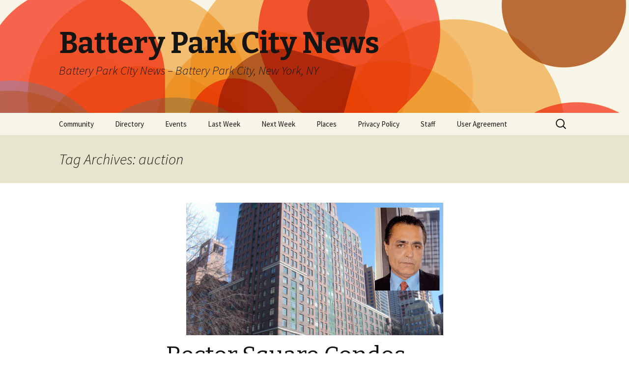

--- FILE ---
content_type: text/html; charset=UTF-8
request_url: https://batteryparkcity.com/tag/auction/
body_size: 8633
content:
<!DOCTYPE html>
<!--[if IE 7]>
<html class="ie ie7" lang="en-US">
<![endif]-->
<!--[if IE 8]>
<html class="ie ie8" lang="en-US">
<![endif]-->
<!--[if !(IE 7) & !(IE 8)]><!-->
<html lang="en-US">
<!--<![endif]-->
<head>
	<meta charset="UTF-8">
	<meta name="viewport" content="width=device-width">
	<title>auction | Battery Park City News</title>
	<link rel="profile" href="https://gmpg.org/xfn/11">
	<link rel="pingback" href="https://batteryparkcity.com/xmlrpc.php">
	<!--[if lt IE 9]>
	<script src="http://batteryparkcity.com/wp-content/themes/twentythirteen/js/html5.js?ver=3.7.0"></script>
	<![endif]-->
	<meta name='robots' content='max-image-preview:large' />
<link rel='dns-prefetch' href='//fonts.googleapis.com' />
<link href='https://fonts.gstatic.com' crossorigin rel='preconnect' />
<link rel="alternate" type="application/rss+xml" title="Battery Park City News &raquo; Feed" href="https://batteryparkcity.com/feed/" />
<link rel="alternate" type="application/rss+xml" title="Battery Park City News &raquo; Comments Feed" href="https://batteryparkcity.com/comments/feed/" />
<link rel="alternate" type="application/rss+xml" title="Battery Park City News &raquo; auction Tag Feed" href="https://batteryparkcity.com/tag/auction/feed/" />
<script>
window._wpemojiSettings = {"baseUrl":"https:\/\/s.w.org\/images\/core\/emoji\/14.0.0\/72x72\/","ext":".png","svgUrl":"https:\/\/s.w.org\/images\/core\/emoji\/14.0.0\/svg\/","svgExt":".svg","source":{"concatemoji":"http:\/\/batteryparkcity.com\/wp-includes\/js\/wp-emoji-release.min.js?ver=6.2.6"}};
/*! This file is auto-generated */
!function(e,a,t){var n,r,o,i=a.createElement("canvas"),p=i.getContext&&i.getContext("2d");function s(e,t){p.clearRect(0,0,i.width,i.height),p.fillText(e,0,0);e=i.toDataURL();return p.clearRect(0,0,i.width,i.height),p.fillText(t,0,0),e===i.toDataURL()}function c(e){var t=a.createElement("script");t.src=e,t.defer=t.type="text/javascript",a.getElementsByTagName("head")[0].appendChild(t)}for(o=Array("flag","emoji"),t.supports={everything:!0,everythingExceptFlag:!0},r=0;r<o.length;r++)t.supports[o[r]]=function(e){if(p&&p.fillText)switch(p.textBaseline="top",p.font="600 32px Arial",e){case"flag":return s("\ud83c\udff3\ufe0f\u200d\u26a7\ufe0f","\ud83c\udff3\ufe0f\u200b\u26a7\ufe0f")?!1:!s("\ud83c\uddfa\ud83c\uddf3","\ud83c\uddfa\u200b\ud83c\uddf3")&&!s("\ud83c\udff4\udb40\udc67\udb40\udc62\udb40\udc65\udb40\udc6e\udb40\udc67\udb40\udc7f","\ud83c\udff4\u200b\udb40\udc67\u200b\udb40\udc62\u200b\udb40\udc65\u200b\udb40\udc6e\u200b\udb40\udc67\u200b\udb40\udc7f");case"emoji":return!s("\ud83e\udef1\ud83c\udffb\u200d\ud83e\udef2\ud83c\udfff","\ud83e\udef1\ud83c\udffb\u200b\ud83e\udef2\ud83c\udfff")}return!1}(o[r]),t.supports.everything=t.supports.everything&&t.supports[o[r]],"flag"!==o[r]&&(t.supports.everythingExceptFlag=t.supports.everythingExceptFlag&&t.supports[o[r]]);t.supports.everythingExceptFlag=t.supports.everythingExceptFlag&&!t.supports.flag,t.DOMReady=!1,t.readyCallback=function(){t.DOMReady=!0},t.supports.everything||(n=function(){t.readyCallback()},a.addEventListener?(a.addEventListener("DOMContentLoaded",n,!1),e.addEventListener("load",n,!1)):(e.attachEvent("onload",n),a.attachEvent("onreadystatechange",function(){"complete"===a.readyState&&t.readyCallback()})),(e=t.source||{}).concatemoji?c(e.concatemoji):e.wpemoji&&e.twemoji&&(c(e.twemoji),c(e.wpemoji)))}(window,document,window._wpemojiSettings);
</script>
<style>
img.wp-smiley,
img.emoji {
	display: inline !important;
	border: none !important;
	box-shadow: none !important;
	height: 1em !important;
	width: 1em !important;
	margin: 0 0.07em !important;
	vertical-align: -0.1em !important;
	background: none !important;
	padding: 0 !important;
}
</style>
	<link rel='stylesheet' id='wp-block-library-css' href="https://batteryparkcity.com/wp-includes/css/dist/block-library/style.min.css?ver=6.2.6" media='all' />
<style id='wp-block-library-theme-inline-css'>
.wp-block-audio figcaption{color:#555;font-size:13px;text-align:center}.is-dark-theme .wp-block-audio figcaption{color:hsla(0,0%,100%,.65)}.wp-block-audio{margin:0 0 1em}.wp-block-code{border:1px solid #ccc;border-radius:4px;font-family:Menlo,Consolas,monaco,monospace;padding:.8em 1em}.wp-block-embed figcaption{color:#555;font-size:13px;text-align:center}.is-dark-theme .wp-block-embed figcaption{color:hsla(0,0%,100%,.65)}.wp-block-embed{margin:0 0 1em}.blocks-gallery-caption{color:#555;font-size:13px;text-align:center}.is-dark-theme .blocks-gallery-caption{color:hsla(0,0%,100%,.65)}.wp-block-image figcaption{color:#555;font-size:13px;text-align:center}.is-dark-theme .wp-block-image figcaption{color:hsla(0,0%,100%,.65)}.wp-block-image{margin:0 0 1em}.wp-block-pullquote{border-bottom:4px solid;border-top:4px solid;color:currentColor;margin-bottom:1.75em}.wp-block-pullquote cite,.wp-block-pullquote footer,.wp-block-pullquote__citation{color:currentColor;font-size:.8125em;font-style:normal;text-transform:uppercase}.wp-block-quote{border-left:.25em solid;margin:0 0 1.75em;padding-left:1em}.wp-block-quote cite,.wp-block-quote footer{color:currentColor;font-size:.8125em;font-style:normal;position:relative}.wp-block-quote.has-text-align-right{border-left:none;border-right:.25em solid;padding-left:0;padding-right:1em}.wp-block-quote.has-text-align-center{border:none;padding-left:0}.wp-block-quote.is-large,.wp-block-quote.is-style-large,.wp-block-quote.is-style-plain{border:none}.wp-block-search .wp-block-search__label{font-weight:700}.wp-block-search__button{border:1px solid #ccc;padding:.375em .625em}:where(.wp-block-group.has-background){padding:1.25em 2.375em}.wp-block-separator.has-css-opacity{opacity:.4}.wp-block-separator{border:none;border-bottom:2px solid;margin-left:auto;margin-right:auto}.wp-block-separator.has-alpha-channel-opacity{opacity:1}.wp-block-separator:not(.is-style-wide):not(.is-style-dots){width:100px}.wp-block-separator.has-background:not(.is-style-dots){border-bottom:none;height:1px}.wp-block-separator.has-background:not(.is-style-wide):not(.is-style-dots){height:2px}.wp-block-table{margin:0 0 1em}.wp-block-table td,.wp-block-table th{word-break:normal}.wp-block-table figcaption{color:#555;font-size:13px;text-align:center}.is-dark-theme .wp-block-table figcaption{color:hsla(0,0%,100%,.65)}.wp-block-video figcaption{color:#555;font-size:13px;text-align:center}.is-dark-theme .wp-block-video figcaption{color:hsla(0,0%,100%,.65)}.wp-block-video{margin:0 0 1em}.wp-block-template-part.has-background{margin-bottom:0;margin-top:0;padding:1.25em 2.375em}
</style>
<link rel='stylesheet' id='classic-theme-styles-css' href="https://batteryparkcity.com/wp-includes/css/classic-themes.min.css?ver=6.2.6" media='all' />
<style id='global-styles-inline-css'>
body{--wp--preset--color--black: #000000;--wp--preset--color--cyan-bluish-gray: #abb8c3;--wp--preset--color--white: #fff;--wp--preset--color--pale-pink: #f78da7;--wp--preset--color--vivid-red: #cf2e2e;--wp--preset--color--luminous-vivid-orange: #ff6900;--wp--preset--color--luminous-vivid-amber: #fcb900;--wp--preset--color--light-green-cyan: #7bdcb5;--wp--preset--color--vivid-green-cyan: #00d084;--wp--preset--color--pale-cyan-blue: #8ed1fc;--wp--preset--color--vivid-cyan-blue: #0693e3;--wp--preset--color--vivid-purple: #9b51e0;--wp--preset--color--dark-gray: #141412;--wp--preset--color--red: #bc360a;--wp--preset--color--medium-orange: #db572f;--wp--preset--color--light-orange: #ea9629;--wp--preset--color--yellow: #fbca3c;--wp--preset--color--dark-brown: #220e10;--wp--preset--color--medium-brown: #722d19;--wp--preset--color--light-brown: #eadaa6;--wp--preset--color--beige: #e8e5ce;--wp--preset--color--off-white: #f7f5e7;--wp--preset--gradient--vivid-cyan-blue-to-vivid-purple: linear-gradient(135deg,rgba(6,147,227,1) 0%,rgb(155,81,224) 100%);--wp--preset--gradient--light-green-cyan-to-vivid-green-cyan: linear-gradient(135deg,rgb(122,220,180) 0%,rgb(0,208,130) 100%);--wp--preset--gradient--luminous-vivid-amber-to-luminous-vivid-orange: linear-gradient(135deg,rgba(252,185,0,1) 0%,rgba(255,105,0,1) 100%);--wp--preset--gradient--luminous-vivid-orange-to-vivid-red: linear-gradient(135deg,rgba(255,105,0,1) 0%,rgb(207,46,46) 100%);--wp--preset--gradient--very-light-gray-to-cyan-bluish-gray: linear-gradient(135deg,rgb(238,238,238) 0%,rgb(169,184,195) 100%);--wp--preset--gradient--cool-to-warm-spectrum: linear-gradient(135deg,rgb(74,234,220) 0%,rgb(151,120,209) 20%,rgb(207,42,186) 40%,rgb(238,44,130) 60%,rgb(251,105,98) 80%,rgb(254,248,76) 100%);--wp--preset--gradient--blush-light-purple: linear-gradient(135deg,rgb(255,206,236) 0%,rgb(152,150,240) 100%);--wp--preset--gradient--blush-bordeaux: linear-gradient(135deg,rgb(254,205,165) 0%,rgb(254,45,45) 50%,rgb(107,0,62) 100%);--wp--preset--gradient--luminous-dusk: linear-gradient(135deg,rgb(255,203,112) 0%,rgb(199,81,192) 50%,rgb(65,88,208) 100%);--wp--preset--gradient--pale-ocean: linear-gradient(135deg,rgb(255,245,203) 0%,rgb(182,227,212) 50%,rgb(51,167,181) 100%);--wp--preset--gradient--electric-grass: linear-gradient(135deg,rgb(202,248,128) 0%,rgb(113,206,126) 100%);--wp--preset--gradient--midnight: linear-gradient(135deg,rgb(2,3,129) 0%,rgb(40,116,252) 100%);--wp--preset--duotone--dark-grayscale: url('#wp-duotone-dark-grayscale');--wp--preset--duotone--grayscale: url('#wp-duotone-grayscale');--wp--preset--duotone--purple-yellow: url('#wp-duotone-purple-yellow');--wp--preset--duotone--blue-red: url('#wp-duotone-blue-red');--wp--preset--duotone--midnight: url('#wp-duotone-midnight');--wp--preset--duotone--magenta-yellow: url('#wp-duotone-magenta-yellow');--wp--preset--duotone--purple-green: url('#wp-duotone-purple-green');--wp--preset--duotone--blue-orange: url('#wp-duotone-blue-orange');--wp--preset--font-size--small: 13px;--wp--preset--font-size--medium: 20px;--wp--preset--font-size--large: 36px;--wp--preset--font-size--x-large: 42px;--wp--preset--spacing--20: 0.44rem;--wp--preset--spacing--30: 0.67rem;--wp--preset--spacing--40: 1rem;--wp--preset--spacing--50: 1.5rem;--wp--preset--spacing--60: 2.25rem;--wp--preset--spacing--70: 3.38rem;--wp--preset--spacing--80: 5.06rem;--wp--preset--shadow--natural: 6px 6px 9px rgba(0, 0, 0, 0.2);--wp--preset--shadow--deep: 12px 12px 50px rgba(0, 0, 0, 0.4);--wp--preset--shadow--sharp: 6px 6px 0px rgba(0, 0, 0, 0.2);--wp--preset--shadow--outlined: 6px 6px 0px -3px rgba(255, 255, 255, 1), 6px 6px rgba(0, 0, 0, 1);--wp--preset--shadow--crisp: 6px 6px 0px rgba(0, 0, 0, 1);}:where(.is-layout-flex){gap: 0.5em;}body .is-layout-flow > .alignleft{float: left;margin-inline-start: 0;margin-inline-end: 2em;}body .is-layout-flow > .alignright{float: right;margin-inline-start: 2em;margin-inline-end: 0;}body .is-layout-flow > .aligncenter{margin-left: auto !important;margin-right: auto !important;}body .is-layout-constrained > .alignleft{float: left;margin-inline-start: 0;margin-inline-end: 2em;}body .is-layout-constrained > .alignright{float: right;margin-inline-start: 2em;margin-inline-end: 0;}body .is-layout-constrained > .aligncenter{margin-left: auto !important;margin-right: auto !important;}body .is-layout-constrained > :where(:not(.alignleft):not(.alignright):not(.alignfull)){max-width: var(--wp--style--global--content-size);margin-left: auto !important;margin-right: auto !important;}body .is-layout-constrained > .alignwide{max-width: var(--wp--style--global--wide-size);}body .is-layout-flex{display: flex;}body .is-layout-flex{flex-wrap: wrap;align-items: center;}body .is-layout-flex > *{margin: 0;}:where(.wp-block-columns.is-layout-flex){gap: 2em;}.has-black-color{color: var(--wp--preset--color--black) !important;}.has-cyan-bluish-gray-color{color: var(--wp--preset--color--cyan-bluish-gray) !important;}.has-white-color{color: var(--wp--preset--color--white) !important;}.has-pale-pink-color{color: var(--wp--preset--color--pale-pink) !important;}.has-vivid-red-color{color: var(--wp--preset--color--vivid-red) !important;}.has-luminous-vivid-orange-color{color: var(--wp--preset--color--luminous-vivid-orange) !important;}.has-luminous-vivid-amber-color{color: var(--wp--preset--color--luminous-vivid-amber) !important;}.has-light-green-cyan-color{color: var(--wp--preset--color--light-green-cyan) !important;}.has-vivid-green-cyan-color{color: var(--wp--preset--color--vivid-green-cyan) !important;}.has-pale-cyan-blue-color{color: var(--wp--preset--color--pale-cyan-blue) !important;}.has-vivid-cyan-blue-color{color: var(--wp--preset--color--vivid-cyan-blue) !important;}.has-vivid-purple-color{color: var(--wp--preset--color--vivid-purple) !important;}.has-black-background-color{background-color: var(--wp--preset--color--black) !important;}.has-cyan-bluish-gray-background-color{background-color: var(--wp--preset--color--cyan-bluish-gray) !important;}.has-white-background-color{background-color: var(--wp--preset--color--white) !important;}.has-pale-pink-background-color{background-color: var(--wp--preset--color--pale-pink) !important;}.has-vivid-red-background-color{background-color: var(--wp--preset--color--vivid-red) !important;}.has-luminous-vivid-orange-background-color{background-color: var(--wp--preset--color--luminous-vivid-orange) !important;}.has-luminous-vivid-amber-background-color{background-color: var(--wp--preset--color--luminous-vivid-amber) !important;}.has-light-green-cyan-background-color{background-color: var(--wp--preset--color--light-green-cyan) !important;}.has-vivid-green-cyan-background-color{background-color: var(--wp--preset--color--vivid-green-cyan) !important;}.has-pale-cyan-blue-background-color{background-color: var(--wp--preset--color--pale-cyan-blue) !important;}.has-vivid-cyan-blue-background-color{background-color: var(--wp--preset--color--vivid-cyan-blue) !important;}.has-vivid-purple-background-color{background-color: var(--wp--preset--color--vivid-purple) !important;}.has-black-border-color{border-color: var(--wp--preset--color--black) !important;}.has-cyan-bluish-gray-border-color{border-color: var(--wp--preset--color--cyan-bluish-gray) !important;}.has-white-border-color{border-color: var(--wp--preset--color--white) !important;}.has-pale-pink-border-color{border-color: var(--wp--preset--color--pale-pink) !important;}.has-vivid-red-border-color{border-color: var(--wp--preset--color--vivid-red) !important;}.has-luminous-vivid-orange-border-color{border-color: var(--wp--preset--color--luminous-vivid-orange) !important;}.has-luminous-vivid-amber-border-color{border-color: var(--wp--preset--color--luminous-vivid-amber) !important;}.has-light-green-cyan-border-color{border-color: var(--wp--preset--color--light-green-cyan) !important;}.has-vivid-green-cyan-border-color{border-color: var(--wp--preset--color--vivid-green-cyan) !important;}.has-pale-cyan-blue-border-color{border-color: var(--wp--preset--color--pale-cyan-blue) !important;}.has-vivid-cyan-blue-border-color{border-color: var(--wp--preset--color--vivid-cyan-blue) !important;}.has-vivid-purple-border-color{border-color: var(--wp--preset--color--vivid-purple) !important;}.has-vivid-cyan-blue-to-vivid-purple-gradient-background{background: var(--wp--preset--gradient--vivid-cyan-blue-to-vivid-purple) !important;}.has-light-green-cyan-to-vivid-green-cyan-gradient-background{background: var(--wp--preset--gradient--light-green-cyan-to-vivid-green-cyan) !important;}.has-luminous-vivid-amber-to-luminous-vivid-orange-gradient-background{background: var(--wp--preset--gradient--luminous-vivid-amber-to-luminous-vivid-orange) !important;}.has-luminous-vivid-orange-to-vivid-red-gradient-background{background: var(--wp--preset--gradient--luminous-vivid-orange-to-vivid-red) !important;}.has-very-light-gray-to-cyan-bluish-gray-gradient-background{background: var(--wp--preset--gradient--very-light-gray-to-cyan-bluish-gray) !important;}.has-cool-to-warm-spectrum-gradient-background{background: var(--wp--preset--gradient--cool-to-warm-spectrum) !important;}.has-blush-light-purple-gradient-background{background: var(--wp--preset--gradient--blush-light-purple) !important;}.has-blush-bordeaux-gradient-background{background: var(--wp--preset--gradient--blush-bordeaux) !important;}.has-luminous-dusk-gradient-background{background: var(--wp--preset--gradient--luminous-dusk) !important;}.has-pale-ocean-gradient-background{background: var(--wp--preset--gradient--pale-ocean) !important;}.has-electric-grass-gradient-background{background: var(--wp--preset--gradient--electric-grass) !important;}.has-midnight-gradient-background{background: var(--wp--preset--gradient--midnight) !important;}.has-small-font-size{font-size: var(--wp--preset--font-size--small) !important;}.has-medium-font-size{font-size: var(--wp--preset--font-size--medium) !important;}.has-large-font-size{font-size: var(--wp--preset--font-size--large) !important;}.has-x-large-font-size{font-size: var(--wp--preset--font-size--x-large) !important;}
.wp-block-navigation a:where(:not(.wp-element-button)){color: inherit;}
:where(.wp-block-columns.is-layout-flex){gap: 2em;}
.wp-block-pullquote{font-size: 1.5em;line-height: 1.6;}
</style>
<link rel='stylesheet' id='twentythirteen-fonts-css' href='https://fonts.googleapis.com/css?family=Source+Sans+Pro%3A300%2C400%2C700%2C300italic%2C400italic%2C700italic%7CBitter%3A400%2C700&#038;subset=latin%2Clatin-ext&#038;display=fallback' media='all' />
<link rel='stylesheet' id='genericons-css' href="https://batteryparkcity.com/wp-content/themes/twentythirteen/genericons/genericons.css?ver=3.0.3" media='all' />
<link rel='stylesheet' id='twentythirteen-style-css' href="https://batteryparkcity.com/wp-content/themes/twentythirteen/style.css?ver=20201208" media='all' />
<link rel='stylesheet' id='twentythirteen-block-style-css' href="https://batteryparkcity.com/wp-content/themes/twentythirteen/css/blocks.css?ver=20190102" media='all' />
<!--[if lt IE 9]>
<link rel='stylesheet' id='twentythirteen-ie-css' href='http://batteryparkcity.com/wp-content/themes/twentythirteen/css/ie.css?ver=20150214' media='all' />
<![endif]-->
<script src="https://batteryparkcity.com/wp-includes/js/jquery/jquery.min.js?ver=3.6.4" id='jquery-core-js'></script>
<script src="https://batteryparkcity.com/wp-includes/js/jquery/jquery-migrate.min.js?ver=3.4.0" id='jquery-migrate-js'></script>
<link rel="https://api.w.org/" href="https://batteryparkcity.com/wp-json/" /><link rel="alternate" type="application/json" href="https://batteryparkcity.com/wp-json/wp/v2/tags/1011" /><link rel="EditURI" type="application/rsd+xml" title="RSD" href="https://batteryparkcity.com/xmlrpc.php?rsd" />
<link rel="wlwmanifest" type="application/wlwmanifest+xml" href="https://batteryparkcity.com/wp-includes/wlwmanifest.xml" />
<meta name="generator" content="WordPress 6.2.6" />
<meta name="redi-version" content="1.1.5" />	<style type="text/css" id="twentythirteen-header-css">
		.site-header {
		background: url(http://batteryparkcity.com/wp-content/themes/twentythirteen/images/headers/circle.png) no-repeat scroll top;
		background-size: 1600px auto;
	}
	@media (max-width: 767px) {
		.site-header {
			background-size: 768px auto;
		}
	}
	@media (max-width: 359px) {
		.site-header {
			background-size: 360px auto;
		}
	}
			</style>
	</head>

<body class="archive tag tag-auction tag-1011 wp-embed-responsive">
	<svg xmlns="http://www.w3.org/2000/svg" viewBox="0 0 0 0" width="0" height="0" focusable="false" role="none" style="visibility: hidden; position: absolute; left: -9999px; overflow: hidden;" ><defs><filter id="wp-duotone-dark-grayscale"><feColorMatrix color-interpolation-filters="sRGB" type="matrix" values=" .299 .587 .114 0 0 .299 .587 .114 0 0 .299 .587 .114 0 0 .299 .587 .114 0 0 " /><feComponentTransfer color-interpolation-filters="sRGB" ><feFuncR type="table" tableValues="0 0.49803921568627" /><feFuncG type="table" tableValues="0 0.49803921568627" /><feFuncB type="table" tableValues="0 0.49803921568627" /><feFuncA type="table" tableValues="1 1" /></feComponentTransfer><feComposite in2="SourceGraphic" operator="in" /></filter></defs></svg><svg xmlns="http://www.w3.org/2000/svg" viewBox="0 0 0 0" width="0" height="0" focusable="false" role="none" style="visibility: hidden; position: absolute; left: -9999px; overflow: hidden;" ><defs><filter id="wp-duotone-grayscale"><feColorMatrix color-interpolation-filters="sRGB" type="matrix" values=" .299 .587 .114 0 0 .299 .587 .114 0 0 .299 .587 .114 0 0 .299 .587 .114 0 0 " /><feComponentTransfer color-interpolation-filters="sRGB" ><feFuncR type="table" tableValues="0 1" /><feFuncG type="table" tableValues="0 1" /><feFuncB type="table" tableValues="0 1" /><feFuncA type="table" tableValues="1 1" /></feComponentTransfer><feComposite in2="SourceGraphic" operator="in" /></filter></defs></svg><svg xmlns="http://www.w3.org/2000/svg" viewBox="0 0 0 0" width="0" height="0" focusable="false" role="none" style="visibility: hidden; position: absolute; left: -9999px; overflow: hidden;" ><defs><filter id="wp-duotone-purple-yellow"><feColorMatrix color-interpolation-filters="sRGB" type="matrix" values=" .299 .587 .114 0 0 .299 .587 .114 0 0 .299 .587 .114 0 0 .299 .587 .114 0 0 " /><feComponentTransfer color-interpolation-filters="sRGB" ><feFuncR type="table" tableValues="0.54901960784314 0.98823529411765" /><feFuncG type="table" tableValues="0 1" /><feFuncB type="table" tableValues="0.71764705882353 0.25490196078431" /><feFuncA type="table" tableValues="1 1" /></feComponentTransfer><feComposite in2="SourceGraphic" operator="in" /></filter></defs></svg><svg xmlns="http://www.w3.org/2000/svg" viewBox="0 0 0 0" width="0" height="0" focusable="false" role="none" style="visibility: hidden; position: absolute; left: -9999px; overflow: hidden;" ><defs><filter id="wp-duotone-blue-red"><feColorMatrix color-interpolation-filters="sRGB" type="matrix" values=" .299 .587 .114 0 0 .299 .587 .114 0 0 .299 .587 .114 0 0 .299 .587 .114 0 0 " /><feComponentTransfer color-interpolation-filters="sRGB" ><feFuncR type="table" tableValues="0 1" /><feFuncG type="table" tableValues="0 0.27843137254902" /><feFuncB type="table" tableValues="0.5921568627451 0.27843137254902" /><feFuncA type="table" tableValues="1 1" /></feComponentTransfer><feComposite in2="SourceGraphic" operator="in" /></filter></defs></svg><svg xmlns="http://www.w3.org/2000/svg" viewBox="0 0 0 0" width="0" height="0" focusable="false" role="none" style="visibility: hidden; position: absolute; left: -9999px; overflow: hidden;" ><defs><filter id="wp-duotone-midnight"><feColorMatrix color-interpolation-filters="sRGB" type="matrix" values=" .299 .587 .114 0 0 .299 .587 .114 0 0 .299 .587 .114 0 0 .299 .587 .114 0 0 " /><feComponentTransfer color-interpolation-filters="sRGB" ><feFuncR type="table" tableValues="0 0" /><feFuncG type="table" tableValues="0 0.64705882352941" /><feFuncB type="table" tableValues="0 1" /><feFuncA type="table" tableValues="1 1" /></feComponentTransfer><feComposite in2="SourceGraphic" operator="in" /></filter></defs></svg><svg xmlns="http://www.w3.org/2000/svg" viewBox="0 0 0 0" width="0" height="0" focusable="false" role="none" style="visibility: hidden; position: absolute; left: -9999px; overflow: hidden;" ><defs><filter id="wp-duotone-magenta-yellow"><feColorMatrix color-interpolation-filters="sRGB" type="matrix" values=" .299 .587 .114 0 0 .299 .587 .114 0 0 .299 .587 .114 0 0 .299 .587 .114 0 0 " /><feComponentTransfer color-interpolation-filters="sRGB" ><feFuncR type="table" tableValues="0.78039215686275 1" /><feFuncG type="table" tableValues="0 0.94901960784314" /><feFuncB type="table" tableValues="0.35294117647059 0.47058823529412" /><feFuncA type="table" tableValues="1 1" /></feComponentTransfer><feComposite in2="SourceGraphic" operator="in" /></filter></defs></svg><svg xmlns="http://www.w3.org/2000/svg" viewBox="0 0 0 0" width="0" height="0" focusable="false" role="none" style="visibility: hidden; position: absolute; left: -9999px; overflow: hidden;" ><defs><filter id="wp-duotone-purple-green"><feColorMatrix color-interpolation-filters="sRGB" type="matrix" values=" .299 .587 .114 0 0 .299 .587 .114 0 0 .299 .587 .114 0 0 .299 .587 .114 0 0 " /><feComponentTransfer color-interpolation-filters="sRGB" ><feFuncR type="table" tableValues="0.65098039215686 0.40392156862745" /><feFuncG type="table" tableValues="0 1" /><feFuncB type="table" tableValues="0.44705882352941 0.4" /><feFuncA type="table" tableValues="1 1" /></feComponentTransfer><feComposite in2="SourceGraphic" operator="in" /></filter></defs></svg><svg xmlns="http://www.w3.org/2000/svg" viewBox="0 0 0 0" width="0" height="0" focusable="false" role="none" style="visibility: hidden; position: absolute; left: -9999px; overflow: hidden;" ><defs><filter id="wp-duotone-blue-orange"><feColorMatrix color-interpolation-filters="sRGB" type="matrix" values=" .299 .587 .114 0 0 .299 .587 .114 0 0 .299 .587 .114 0 0 .299 .587 .114 0 0 " /><feComponentTransfer color-interpolation-filters="sRGB" ><feFuncR type="table" tableValues="0.098039215686275 1" /><feFuncG type="table" tableValues="0 0.66274509803922" /><feFuncB type="table" tableValues="0.84705882352941 0.41960784313725" /><feFuncA type="table" tableValues="1 1" /></feComponentTransfer><feComposite in2="SourceGraphic" operator="in" /></filter></defs></svg>	<div id="page" class="hfeed site">
		<header id="masthead" class="site-header" role="banner">
			<a class="home-link" href="https://batteryparkcity.com/" title="Battery Park City News" rel="home">
				<h1 class="site-title">Battery Park City News</h1>
				<h2 class="site-description">Battery Park City News &#8211; Battery Park City, New York, NY</h2>
			</a>

			<div id="navbar" class="navbar">
				<nav id="site-navigation" class="navigation main-navigation" role="navigation">
					<button class="menu-toggle">Menu</button>
					<a class="screen-reader-text skip-link" href="#content" title="Skip to content">Skip to content</a>
					<div id="primary-menu" class="nav-menu"><ul>
<li class="page_item page-item-583"><a href="https://batteryparkcity.com/community/">Community</a></li>
<li class="page_item page-item-274 page_item_has_children"><a href="https://batteryparkcity.com/directory/">Directory</a>
<ul class='children'>
	<li class="page_item page-item-273 page_item_has_children"><a href="https://batteryparkcity.com/directory/businesses/">Businesses</a>
	<ul class='children'>
		<li class="page_item page-item-275"><a href="https://batteryparkcity.com/directory/businesses/business/">Business</a></li>
	</ul>
</li>
	<li class="page_item page-item-280"><a href="https://batteryparkcity.com/directory/cuisines/">Cuisines</a></li>
	<li class="page_item page-item-282 page_item_has_children"><a href="https://batteryparkcity.com/directory/neighborhood/">Neighborhood</a>
	<ul class='children'>
		<li class="page_item page-item-283"><a href="https://batteryparkcity.com/directory/neighborhood/battery/">Battery</a></li>
	</ul>
</li>
	<li class="page_item page-item-279 page_item_has_children"><a href="https://batteryparkcity.com/directory/restaurants/">Restaurants</a>
	<ul class='children'>
		<li class="page_item page-item-281"><a href="https://batteryparkcity.com/directory/restaurants/restaurant/">Restaurant</a></li>
	</ul>
</li>
	<li class="page_item page-item-278"><a href="https://batteryparkcity.com/directory/services/">Services</a></li>
</ul>
</li>
<li class="page_item page-item-132 page_item_has_children"><a href="https://batteryparkcity.com/events/">Events</a>
<ul class='children'>
	<li class="page_item page-item-135"><a href="https://batteryparkcity.com/events/event/">Event</a></li>
</ul>
</li>
<li class="page_item page-item-744"><a href="https://batteryparkcity.com/last-week/">Last Week</a></li>
<li class="page_item page-item-738"><a href="https://batteryparkcity.com/next-week/">Next Week</a></li>
<li class="page_item page-item-133 page_item_has_children"><a href="https://batteryparkcity.com/places/">Places</a>
<ul class='children'>
	<li class="page_item page-item-134"><a href="https://batteryparkcity.com/places/place/">Place</a></li>
</ul>
</li>
<li class="page_item page-item-1298"><a href="https://batteryparkcity.com/privacy-policy/">Privacy Policy</a></li>
<li class="page_item page-item-780"><a href="https://batteryparkcity.com/staff/">Staff</a></li>
<li class="page_item page-item-1296"><a href="https://batteryparkcity.com/user-agreement/">User Agreement</a></li>
</ul></div>
					<form role="search" method="get" class="search-form" action="https://batteryparkcity.com/">
				<label>
					<span class="screen-reader-text">Search for:</span>
					<input type="search" class="search-field" placeholder="Search &hellip;" value="" name="s" />
				</label>
				<input type="submit" class="search-submit" value="Search" />
			</form>				</nav><!-- #site-navigation -->
			</div><!-- #navbar -->
		</header><!-- #masthead -->

		<div id="main" class="site-main">

	<div id="primary" class="content-area">
		<div id="content" class="site-content" role="main">

					<header class="archive-header">
				<h1 class="archive-title">
				Tag Archives: auction				</h1>

							</header><!-- .archive-header -->

							
<article id="post-2000" class="post-2000 post type-post status-publish format-standard has-post-thumbnail hentry category-real-estate tag-225-rector-place tag-anglo-irish-bank tag-auction tag-foreclosure tag-rector-square tag-yair-levy">
	<header class="entry-header">
				<div class="entry-thumbnail">
			<img width="523" height="270" src="https://batteryparkcity.com/wp-content/uploads/2010/06/yair-levy-225rector.jpg" class="attachment-post-thumbnail size-post-thumbnail wp-post-image" alt="225 Rector Place" decoding="async" />		</div>
		
				<h1 class="entry-title">
			<a href="https://batteryparkcity.com/real-estate/rector-square-condos-auctioned-off/" rel="bookmark">Rector Square Condos Auctioned Off</a>
		</h1>
		
		<div class="entry-meta">
			<span class="date"><a href="https://batteryparkcity.com/real-estate/rector-square-condos-auctioned-off/" title="Permalink to Rector Square Condos Auctioned Off" rel="bookmark"><time class="entry-date" datetime="2010-11-18T03:00:53-05:00">November 18, 2010</time></a></span><span class="categories-links"><a href="https://batteryparkcity.com/category/real-estate/" rel="category tag">Real Estate</a></span><span class="tags-links"><a href="https://batteryparkcity.com/tag/225-rector-place/" rel="tag">225 rector place</a>, <a href="https://batteryparkcity.com/tag/anglo-irish-bank/" rel="tag">anglo irish bank</a>, <a href="https://batteryparkcity.com/tag/auction/" rel="tag">auction</a>, <a href="https://batteryparkcity.com/tag/foreclosure/" rel="tag">foreclosure</a>, <a href="https://batteryparkcity.com/tag/rector-square/" rel="tag">rector square</a>, <a href="https://batteryparkcity.com/tag/yair-levy/" rel="tag">yair levy</a></span><span class="author vcard"><a class="url fn n" href="https://batteryparkcity.com/author/seth/" title="View all posts by Seth Werkheiser" rel="author">Seth Werkheiser</a></span>					</div><!-- .entry-meta -->
	</header><!-- .entry-header -->

		<div class="entry-content">
		<figure id="attachment_789" aria-describedby="caption-attachment-789" style="width: 620px" class="wp-caption alignnone"><img decoding="async" loading="lazy" class="size-full wp-image-789" title="225 Rector Place" src="https://batteryparkcity.com/wp-content/uploads/2010/06/yair-levy-225rector.jpg" alt="225 Rector Place" width="620" height="320" /><figcaption id="caption-attachment-789" class="wp-caption-text">Yair Levy couldn&#39;t save his condo conversion at 225 Rector Place.</figcaption></figure>
<p>Rector Square, a failed Battery Park City condo conversion located at 225 Rector Place and spearheaded by real estate developer Yair Levy, was auctioned off in a bulk sale at a discounted price on Wednesday at the New York Supreme Court.</p>
<p>Anglo Irish, the projectâ€™s largest financial backer, foreclosed on the 304-unit property earlier this year and bought it back for $82.7 million; the bank was owed approximately $135 million. There were no other offers.</p>
<p>The bank may or may not hold onto the property. If a new owner comes in, they can continue to convert it into condos or maintain it as a rental space.</p>
<p>232 of the building&#8217;s 304 units were unsold; a 114-space parking garage and commercial office space also occupy the space. 45 of the buildingâ€™s tenants are suing Levy for $100 million.</p>
<p>Do you think this building is better served as a rental space for residents?</p>
	</div><!-- .entry-content -->
	
	<footer class="entry-meta">
		
			</footer><!-- .entry-meta -->
</article><!-- #post -->
							
<article id="post-1863" class="post-1863 post type-post status-publish format-standard has-post-thumbnail hentry category-buildings category-real-estate tag-101-warren-street tag-anna-chapman tag-anne-hathaway tag-auction tag-battery-park-city tag-photos tag-real-estate tag-us-marshall-auction">
	<header class="entry-header">
				<div class="entry-thumbnail">
			<img width="523" height="270" src="https://batteryparkcity.com/wp-content/uploads/2010/09/101-warren-street.jpg" class="attachment-post-thumbnail size-post-thumbnail wp-post-image" alt="101 Warren Street apartments up for U.S. Marshall Auction" decoding="async" loading="lazy" />		</div>
		
				<h1 class="entry-title">
			<a href="https://batteryparkcity.com/real-estate/marshall-auction-of-area-condos/" rel="bookmark">Marshall Auction of Area Condos</a>
		</h1>
		
		<div class="entry-meta">
			<span class="date"><a href="https://batteryparkcity.com/real-estate/marshall-auction-of-area-condos/" title="Permalink to Marshall Auction of Area Condos" rel="bookmark"><time class="entry-date" datetime="2010-09-14T10:51:51-04:00">September 14, 2010</time></a></span><span class="categories-links"><a href="https://batteryparkcity.com/category/real-estate/buildings/" rel="category tag">Buildings</a>, <a href="https://batteryparkcity.com/category/real-estate/" rel="category tag">Real Estate</a></span><span class="tags-links"><a href="https://batteryparkcity.com/tag/101-warren-street/" rel="tag">101 warren street</a>, <a href="https://batteryparkcity.com/tag/anna-chapman/" rel="tag">anna chapman</a>, <a href="https://batteryparkcity.com/tag/anne-hathaway/" rel="tag">anne hathaway</a>, <a href="https://batteryparkcity.com/tag/auction/" rel="tag">auction</a>, <a href="https://batteryparkcity.com/tag/battery-park-city/" rel="tag">battery park city</a>, <a href="https://batteryparkcity.com/tag/photos/" rel="tag">photos</a>, <a href="https://batteryparkcity.com/tag/real-estate/" rel="tag">Real Estate</a>, <a href="https://batteryparkcity.com/tag/us-marshall-auction/" rel="tag">us marshall auction</a></span><span class="author vcard"><a class="url fn n" href="https://batteryparkcity.com/author/jeremy/" title="View all posts by Jeremy" rel="author">Jeremy</a></span>					</div><!-- .entry-meta -->
	</header><!-- .entry-header -->

		<div class="entry-content">
		<figure id="attachment_1864" aria-describedby="caption-attachment-1864" style="width: 620px" class="wp-caption alignnone"><img decoding="async" loading="lazy" class="size-full wp-image-1864" title="101-warren-street" src="https://batteryparkcity.com/wp-content/uploads/2010/09/101-warren-street.jpg" alt="101 Warren Street apartments up for U.S. Marshall Auction " width="620" height="320" /><figcaption id="caption-attachment-1864" class="wp-caption-text">101 Warren Street apartments up for U.S. Marshall Auction </figcaption></figure>
<p>Some say, one man&#8217;s forfeiture may be another man&#8217;s fortune &#8212; or something like that.</p>
<p>On a completely unrelated search for Anne Hathaway&#8217;s jewels on auction, we inadvertently found plots of real estate in our area on the auction block as well.</p>
<p>Not one, but two condo apartments at 101 Warren Street are part of the U.S. Marshall&#8217;s auction of properties. The stated reason for both is &#8220;Forfeiture.&#8221; We can&#8217;t help but imagine that perhaps this might be <a href="https://batteryparkcity.com/news/anna-chapman-friendly-neighbor-and-russian-spy-photo/">related to our resident sexy Russian spy neighbor Anna Chapman</a>. Or it could just be two separate instances of bad people buying great real estate and getting caught on the wrong side of the law.</p>
<p>The first listing is for Unit 1540 ID#: USM288946<br />
A 2-bedroom, 2.5 bathroom apartment listed at $2.7 million dollars boasting 1,592 square feet.</p>
<p>The other listing is another 2-bedroom apartment with 3 bathrooms listed at $3.3 million dollars with nearly 2,114 square feet.</p>
<p>Being that the apartment building is relatively new, and there is only one unit left on the building&#8217;s official website, <del datetime="2010-09-14T14:34:51+00:00">this could be a great steal</del> it would be a crime to leave these apartments on the market.</p>
<p>To learn more about how you can bid on these apartments, check out the links below:</p>
<p>http://supplier.lpsaltitude.com/PropSearch/Details.aspx?id=193963</p>
<p>http://supplier.lpsaltitude.com/PropSearch/Details.aspx?id=193963</p>
	</div><!-- .entry-content -->
	
	<footer class="entry-meta">
		
			</footer><!-- .entry-meta -->
</article><!-- #post -->
			
			
		
		</div><!-- #content -->
	</div><!-- #primary -->


		</div><!-- #main -->
		<footer id="colophon" class="site-footer" role="contentinfo">
			
			<div class="site-info">
								<a class="privacy-policy-link" href="https://batteryparkcity.com/privacy-policy/" rel="privacy-policy">Privacy Policy</a><span role="separator" aria-hidden="true"></span>				<a href="https://wordpress.org/" class="imprint">
					Proudly powered by WordPress				</a>
			</div><!-- .site-info -->
		</footer><!-- #colophon -->
	</div><!-- #page -->

	<script src="https://batteryparkcity.com/wp-content/themes/twentythirteen/js/functions.js?ver=20171218" id='twentythirteen-script-js'></script>
<script defer src="https://static.cloudflareinsights.com/beacon.min.js/vcd15cbe7772f49c399c6a5babf22c1241717689176015" integrity="sha512-ZpsOmlRQV6y907TI0dKBHq9Md29nnaEIPlkf84rnaERnq6zvWvPUqr2ft8M1aS28oN72PdrCzSjY4U6VaAw1EQ==" data-cf-beacon='{"version":"2024.11.0","token":"39b434657f4046c6962df66bd8ac91b5","r":1,"server_timing":{"name":{"cfCacheStatus":true,"cfEdge":true,"cfExtPri":true,"cfL4":true,"cfOrigin":true,"cfSpeedBrain":true},"location_startswith":null}}' crossorigin="anonymous"></script>
</body>
</html>
